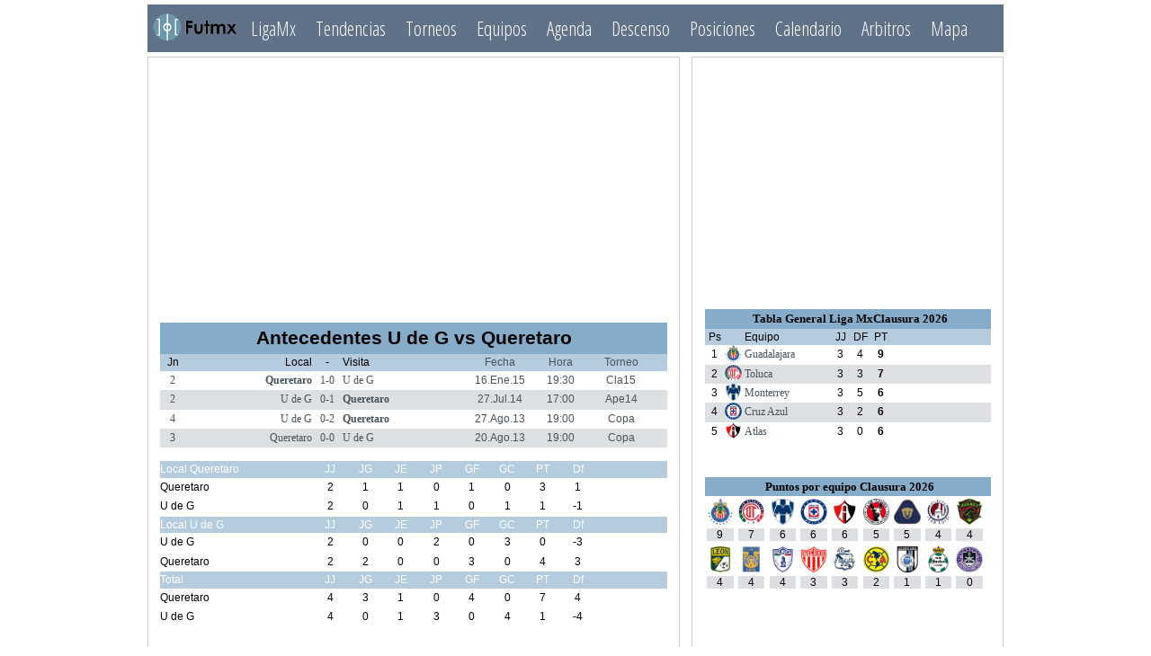

--- FILE ---
content_type: text/html; charset=UTF-8
request_url: https://futmx.com/historial-u-de-g-vs-queretaro/278-11
body_size: 21046
content:

<!DOCTYPE html PUBLIC "-//W3C//DTD XHTML 1.0 Strict//EN" "http://www.w3.org/TR/xhtml1/DTD/xhtml1-strict.dtd">
<html xmlns="http://www.w3.org/1999/xhtml">
<head>
<!-- título y descipción -->
        <title>Historial partido U de G vs Queretaro Clausura 2026 Futbol Mexicano LigaMx antecedentes y previa</title>
        <meta name="description" content="Historial partido U de G vs Queretaro Clausura 2026 Futbol Mexicano LigaMx antecedentes y previa, head to head, preview">
        <meta name="keywords" content="Historial, partido, U de G vs Queretaro, U de G,Queretaro, Clausura 2026, Futbol Mexicano, LigaMx, antecedentes, previa, head to head, preview" />
	<meta name="author" content="futmx" />
	<meta http-equiv="content-type" content="text/html;charset=utf-8" />
	<meta name="viewport" content="width=device-width" />
	<link rel="stylesheet" href="https://futmx.com/nuevo.css" type="text/css" />
        <link rel="shortcut icon" href="https://futmx.com/favicon.ico"  type="image/x-icon"/>
        <link href="https://fonts.googleapis.com/css?family=Open+Sans+Condensed:300" rel="stylesheet" type="text/css">
<!-- Global site tag (gtag.js) - Google Analytics -->
<script async src="https://www.googletagmanager.com/gtag/js?id=UA-46047631-1"></script>
<script>
  window.dataLayer = window.dataLayer || [];
  function gtag(){dataLayer.push(arguments);}
  gtag('js', new Date());

  gtag('config', 'UA-46047631-1');
</script>
        </head>
    <body>
          <div class='LigaMxCuerpo'>
                <header>
                    <a href='https://futmx.com/inicio'><img id='golo2' src='https://futmx.com/banert.png' alt='LigaMx'></a>
                    <div id='nav'>
                        <ul>
                                 <li><a href='https://futmx.com/ligamx/'>LigaMx</a></li>
                                 <li><a href='https://futmx.com/tendencias'>Tendencias</a></li>
                                 <li><a href='https://futmx.com/torneos'>Torneos</a></li>
                                 <li><a href='https://futmx.com/equipos'>Equipos</a></li>
                                 <li><a href='https://futmx.com/proximosjuegos'>Agenda</a></li>
                                 <li><a href='https://futmx.com/descenso'>Descenso</a></li>
                                 <li><a href='https://futmx.com/tablageneral'>Posiciones</a></li>
                                 <li><a href='https://futmx.com/calendario'>Calendario</a></li>
                                 <li><a href='https://futmx.com/arbitros'>Arbitros</a></li>                                 
                                 <li><a href='https://futmx.com/mapa'>Mapa</a></li>
                       </ul>
                    </div>
                </header>
          </div>
      <div class="LigaMxCuerpo">
           <div class="leftColumn"><div id=ad1><script async src="//pagead2.googlesyndication.com/pagead/js/adsbygoogle.js"></script>
<!-- cuadro_futmx test new 14m18-->
<ins class="adsbygoogle"
     style="display:inline-block;width:300px;height:250px"
     data-ad-client="ca-pub-7778737728729874"
     data-ad-slot="5043409752"></ins>
<script>
(adsbygoogle = window.adsbygoogle || []).push({});
</script></div><div class='spacer'></div><h1 class='tito1'>Antecedentes U de G vs Queretaro</h1>
       <div class='tit'>
            <div class='ajor'>Jn</div>
            <div class='aeql'>Local</div>
            <div class='amar'>-</div>
            <div class='aeqv'>Visita</div>
            <div class='afec'>Fecha</div>
            <div class='ahor'>Hora</div>
            <div class='ator'>Torneo</div>
       </div><div class='det' style='background-color:white' onmouseover='this.style.background="#85acc9"' onmouseout='this.style.background="white"'><div class='ajor'><a href='https://futmx.com/calendario-futbol-mexicano-clausura-2015/92-2'>2</a></div><div class='aeql'><b><a href=https://futmx.com/equipo-queretaro/futbol-mexicano-clausura-2015/11-92>Queretaro</a></b></div>            <div class='amar'><a href=https://futmx.com/historial-queretaro-vs-u-de-g/11-278>1-0</a> </div>            <div class='aeqv'><a href=https://futmx.com/equipo-u-de-g/futbol-mexicano-clausura-2015/278-92>U de G</a></div>            <div class='afec'>16.Ene.15</div>            <div class='ahor'>19:30</div>            <div class='ator'> Cla15</div>       </div>
<div class='det' style='background-color:#dde0e3' onmouseover='this.style.background="#85acc9"' onmouseout='this.style.background="#dde0e3"'><div class='ajor'><a href='https://futmx.com/calendario-futbol-mexicano-apertura-2014/82-2'>2</a></div><div class='aeql'><a href=https://futmx.com/equipo-u-de-g/futbol-mexicano-apertura-2014/278-82>U de G</a></div>            <div class='amar'><a href=https://futmx.com/historial-u-de-g-vs-queretaro/278-11>0-1</a> </div>            <div class='aeqv'><b><a href=https://futmx.com/equipo-queretaro/futbol-mexicano-apertura-2014/11-82>Queretaro</a></b></div>            <div class='afec'>27.Jul.14</div>            <div class='ahor'>17:00</div>            <div class='ator'> Ape14</div>       </div>
<div class='det' style='background-color:white' onmouseover='this.style.background="#85acc9"' onmouseout='this.style.background="white"'><div class='ajor'><a href='https://futmx.com/calendario-copa-mx-apertura-2013/71-4'>4</a></div><div class='aeql'><a href=https://futmx.com/equipo-u-de-g/copa-mx-apertura-2013/278-71>U de G</a></div>            <div class='amar'><a href=https://futmx.com/historial-u-de-g-vs-queretaro/278-11>0-2</a> </div>            <div class='aeqv'><b><a href=https://futmx.com/equipo-queretaro/copa-mx-apertura-2013/11-71>Queretaro</a></b></div>            <div class='afec'>27.Ago.13</div>            <div class='ahor'>19:00</div>            <div class='ator'>Copa Ape13</div>       </div>
<div class='det' style='background-color:#dde0e3' onmouseover='this.style.background="#85acc9"' onmouseout='this.style.background="#dde0e3"'><div class='ajor'><a href='https://futmx.com/calendario-copa-mx-apertura-2013/71-3'>3</a></div><div class='aeql'><a href=https://futmx.com/equipo-queretaro/copa-mx-apertura-2013/11-71>Queretaro</a></div>            <div class='amar'><a href=https://futmx.com/historial-queretaro-vs-u-de-g/11-278>0-0</a> </div>            <div class='aeqv'><a href=https://futmx.com/equipo-u-de-g/copa-mx-apertura-2013/278-71>U de G</a></div>            <div class='afec'>20.Ago.13</div>            <div class='ahor'>19:00</div>            <div class='ator'>Copa Ape13</div>       </div>
<br>       <div class='tit'>
          <div class='teg' style='color:white'>Local Queretaro</div><div class='tlg' style='color:white'>JJ</div><div class='tlg' style='color:white'>JG</div>          <div class='tlg' style='color:white'>JE</div> <div class='tlg' style='color:white'>JP</div>     <div class='tlg' style='color:white'>GF</div>          <div class='tlg' style='color:white'>GC</div><div class='tlg' style='color:white'>PT</div>    <div class='tlg' style='color:white'>Df</div>       </div>
       <div class='det'>
          <div class='teg'>Queretaro</div><div class='tlg'>2</div><div class='tlg'>1</div>          <div class='tlg'>1</div><div class='tlg'>0</div><div class='tlg'>1</div>          <div class='tlg'>0</div><div class='tlg'>3</div><div class='tlg'>1</div>       </div>
       <div class='det'>
          <div class='teg'>U de G</div><div class='tlg'>2</div><div class='tlg'>0</div>          <div class='tlg'>1</div><div class='tlg'>1</div><div class='tlg'>0</div>          <div class='tlg'>1</div><div class='tlg'>1</div><div class='tlg'>-1</div>       </div>
       <div class='tit'>
          <div class='teg' style='color:white'>Local U de G</div><div class='tlg' style='color:white'>JJ</div><div class='tlg' style='color:white'>JG</div>          <div class='tlg' style='color:white'>JE</div> <div class='tlg' style='color:white'>JP</div>     <div class='tlg' style='color:white'>GF</div>          <div class='tlg' style='color:white'>GC</div><div class='tlg' style='color:white'>PT</div>    <div class='tlg' style='color:white'>Df</div>       </div>
       <div class='det'>
          <div class='teg'>U de G</div><div class='tlg'>2</div><div class='tlg'>0</div>          <div class='tlg'>0</div><div class='tlg'>2</div><div class='tlg'>0</div>          <div class='tlg'>3</div><div class='tlg'>0</div><div class='tlg'>-3</div>       </div>
       <div class='det'>
          <div class='teg'>Queretaro</div><div class='tlg'>2</div><div class='tlg'>2</div>          <div class='tlg'>0</div><div class='tlg'>0</div><div class='tlg'>3</div>          <div class='tlg'>0</div><div class='tlg'>4</div><div class='tlg'>3</div>       </div>
       <div class='tit'>
          <div class='teg' style='color:white'>Total</div><div class='tlg' style='color:white'>JJ</div><div class='tlg' style='color:white'>JG</div>          <div class='tlg' style='color:white'>JE</div> <div class='tlg' style='color:white'>JP</div>     <div class='tlg' style='color:white'>GF</div>          <div class='tlg' style='color:white'>GC</div><div class='tlg' style='color:white'>PT</div>    <div class='tlg' style='color:white'>Df</div>       </div>
       <div class='det'>
          <div class='teg'>Queretaro</div><div class='tlg'>4</div><div class='tlg'>3</div>          <div class='tlg'>1</div><div class='tlg'>0</div><div class='tlg'>4</div>          <div class='tlg'>0</div><div class='tlg'>7</div><div class='tlg'>4</div>       </div>
       <div class='det'>
          <div class='teg'>U de G</div><div class='tlg'>4</div><div class='tlg'>0</div>          <div class='tlg'>1</div><div class='tlg'>3</div><div class='tlg'>0</div>          <div class='tlg'>4</div><div class='tlg'>1</div><div class='tlg'>-4</div>       </div>
<div class='spacer2'></div><div class='spacer2'></div>
                 </div>
         	   <div class="rightColumn"><div id=ad3><script async src="//pagead2.googlesyndication.com/pagead/js/adsbygoogle.js"></script>
<!-- cuadro_futmx -->
<ins class="adsbygoogle"
     style="display:inline-block;width:300px;height:250px"
     data-ad-client="ca-pub-7778737728729874"
     data-ad-slot="5043409752"></ins>
<script>
(adsbygoogle = window.adsbygoogle || []).push({});
</script></div><h2 class='enca' style = 'height:16pt;line-height:16pt;text-align:center'><a href=''>Tabla General Liga MxClausura 2026</a></h2>
       <div class='tit'>          <div class='tlg'>Ps</div><div class='tlg'>&nbsp;</div><div class='teg'>Equipo</div>          <div class='tlg'>JJ</div><div class='tlg'>DF</div><div class='tlg'>PT</div>       </div>
<div class='det' style='background-color:white' onmouseover='this.style.background="#85acc9"' onmouseout='this.style.background="white"'>
<div class='tlg'>1</div><div class='tlg'><img src='https://futmx.com/escudo/gua.png' title='Guadalajara' alt='Tabla general Guadalajara Futbol Mexicano Clausura 2026'>&nbsp;</div><div class='teg'><a href='https://futmx.com/equipo-guadalajara/futbol-mexicano-clausura-2026/6-219'>Guadalajara</a></div><div class='tlg'>3</div><div class='tlg'>4</div><b><div class='tlg'>9</div></b></div>
<div class='det' style='background-color:#dde0e3' onmouseover='this.style.background="#85acc9"' onmouseout='this.style.background="#dde0e3"'>
<div class='tlg'>2</div><div class='tlg'><img src='https://futmx.com/escudo/tol.png' title='Toluca' alt='Tabla general Toluca Futbol Mexicano Clausura 2026'>&nbsp;</div><div class='teg'><a href='https://futmx.com/equipo-toluca/futbol-mexicano-clausura-2026/15-219'>Toluca</a></div><div class='tlg'>3</div><div class='tlg'>3</div><b><div class='tlg'>7</div></b></div>
<div class='det' style='background-color:white' onmouseover='this.style.background="#85acc9"' onmouseout='this.style.background="white"'>
<div class='tlg'>3</div><div class='tlg'><img src='https://futmx.com/escudo/mty.png' title='Monterrey' alt='Tabla general Monterrey Futbol Mexicano Clausura 2026'>&nbsp;</div><div class='teg'><a href='https://futmx.com/equipo-monterrey/futbol-mexicano-clausura-2026/7-219'>Monterrey</a></div><div class='tlg'>3</div><div class='tlg'>5</div><b><div class='tlg'>6</div></b></div>
<div class='det' style='background-color:#dde0e3' onmouseover='this.style.background="#85acc9"' onmouseout='this.style.background="#dde0e3"'>
<div class='tlg'>4</div><div class='tlg'><img src='https://futmx.com/escudo/cru.png' title='Cruz Azul' alt='Tabla general Cruz Azul Futbol Mexicano Clausura 2026'>&nbsp;</div><div class='teg'><a href='https://futmx.com/equipo-cruz-azul/futbol-mexicano-clausura-2026/5-219'>Cruz Azul</a></div><div class='tlg'>3</div><div class='tlg'>2</div><b><div class='tlg'>6</div></b></div>
<div class='det' style='background-color:white' onmouseover='this.style.background="#85acc9"' onmouseout='this.style.background="white"'>
<div class='tlg'>5</div><div class='tlg'><img src='https://futmx.com/escudo/ats.png' title='Atlas' alt='Tabla general Atlas Futbol Mexicano Clausura 2026'>&nbsp;</div><div class='teg'><a href='https://futmx.com/equipo-atlas/futbol-mexicano-clausura-2026/3-219'>Atlas</a></div><div class='tlg'>3</div><div class='tlg'>0</div><b><div class='tlg'>6</div></b></div>
<div class='spacer2'></div><div class='spacer2'></div><div class='spacer2'></div><div class='spacer2'></div><h2 class='enca' style = 'height:16pt;line-height:16pt;text-align:center'><a href=''>Puntos por equipo Clausura 2026</a></h2>
<div id='etcc'><div id='etim'><a href='https://futmx.com/equipo-guadalajara/futbol-mexicano-clausura-2026/6-219'><img src='https://futmx.com/escudo/gua.png' title='Guadalajara' alt='Tabla general Guadalajara Futbol Mexicano Clausura 2026'></a></div><div id='etpt'>9</div></div><div id='etcc'><div id='etim'><a href='https://futmx.com/equipo-toluca/futbol-mexicano-clausura-2026/15-219'><img src='https://futmx.com/escudo/tol.png' title='Toluca' alt='Tabla general Toluca Futbol Mexicano Clausura 2026'></a></div><div id='etpt'>7</div></div><div id='etcc'><div id='etim'><a href='https://futmx.com/equipo-monterrey/futbol-mexicano-clausura-2026/7-219'><img src='https://futmx.com/escudo/mty.png' title='Monterrey' alt='Tabla general Monterrey Futbol Mexicano Clausura 2026'></a></div><div id='etpt'>6</div></div><div id='etcc'><div id='etim'><a href='https://futmx.com/equipo-cruz-azul/futbol-mexicano-clausura-2026/5-219'><img src='https://futmx.com/escudo/cru.png' title='Cruz Azul' alt='Tabla general Cruz Azul Futbol Mexicano Clausura 2026'></a></div><div id='etpt'>6</div></div><div id='etcc'><div id='etim'><a href='https://futmx.com/equipo-atlas/futbol-mexicano-clausura-2026/3-219'><img src='https://futmx.com/escudo/ats.png' title='Atlas' alt='Tabla general Atlas Futbol Mexicano Clausura 2026'></a></div><div id='etpt'>6</div></div><div id='etcc'><div id='etim'><a href='https://futmx.com/equipo-tijuana/futbol-mexicano-clausura-2026/214-219'><img src='https://futmx.com/escudo/xol.png' title='Tijuana' alt='Tabla general Tijuana Futbol Mexicano Clausura 2026'></a></div><div id='etpt'>5</div></div><div id='etcc'><div id='etim'><a href='https://futmx.com/equipo-unam/futbol-mexicano-clausura-2026/17-219'><img src='https://futmx.com/escudo/una.png' title='UNAM' alt='Tabla general UNAM Futbol Mexicano Clausura 2026'></a></div><div id='etpt'>5</div></div><div id='etcc'><div id='etim'><a href='https://futmx.com/equipo-atletico-sl/futbol-mexicano-clausura-2026/433-219'><img src='https://futmx.com/escudo/als.png' title='Atletico SL' alt='Tabla general Atletico SL Futbol Mexicano Clausura 2026'></a></div><div id='etpt'>4</div></div><div id='etcc'><div id='etim'><a href='https://futmx.com/equipo-fc-juarez/futbol-mexicano-clausura-2026/401-219'><img src='https://futmx.com/escudo/fcj.png' title='FC Juarez' alt='Tabla general FC Juarez Futbol Mexicano Clausura 2026'></a></div><div id='etpt'>4</div></div><div id='etcc'><div id='etim'><a href='https://futmx.com/equipo-leon/futbol-mexicano-clausura-2026/201-219'><img src='https://futmx.com/escudo/leo.png' title='Leon' alt='Tabla general Leon Futbol Mexicano Clausura 2026'></a></div><div id='etpt'>4</div></div><div id='etcc'><div id='etim'><a href='https://futmx.com/equipo-tigres/futbol-mexicano-clausura-2026/14-219'><img src='https://futmx.com/escudo/tig.png' title='Tigres' alt='Tabla general Tigres Futbol Mexicano Clausura 2026'></a></div><div id='etpt'>4</div></div><div id='etcc'><div id='etim'><a href='https://futmx.com/equipo-pachuca/futbol-mexicano-clausura-2026/10-219'><img src='https://futmx.com/escudo/pac.png' title='Pachuca' alt='Tabla general Pachuca Futbol Mexicano Clausura 2026'></a></div><div id='etpt'>4</div></div><div id='etcc'><div id='etim'><a href='https://futmx.com/equipo-necaxa/futbol-mexicano-clausura-2026/9-219'><img src='https://futmx.com/escudo/ncx.png' title='Necaxa' alt='Tabla general Necaxa Futbol Mexicano Clausura 2026'></a></div><div id='etpt'>3</div></div><div id='etcc'><div id='etim'><a href='https://futmx.com/equipo-puebla/futbol-mexicano-clausura-2026/19-219'><img src='https://futmx.com/escudo/pue.png' title='Puebla' alt='Tabla general Puebla Futbol Mexicano Clausura 2026'></a></div><div id='etpt'>3</div></div><div id='etcc'><div id='etim'><a href='https://futmx.com/equipo-america/futbol-mexicano-clausura-2026/1-219'><img src='https://futmx.com/escudo/ame.png' title='America' alt='Tabla general America Futbol Mexicano Clausura 2026'></a></div><div id='etpt'>2</div></div><div id='etcc'><div id='etim'><a href='https://futmx.com/equipo-queretaro/futbol-mexicano-clausura-2026/11-219'><img src='https://futmx.com/escudo/que.png' title='Queretaro' alt='Tabla general Queretaro Futbol Mexicano Clausura 2026'></a></div><div id='etpt'>1</div></div><div id='etcc'><div id='etim'><a href='https://futmx.com/equipo-santos/futbol-mexicano-clausura-2026/13-219'><img src='https://futmx.com/escudo/san.png' title='Santos' alt='Tabla general Santos Futbol Mexicano Clausura 2026'></a></div><div id='etpt'>1</div></div><div id='etcc'><div id='etim'><a href='https://futmx.com/equipo-mazatlan-fc/futbol-mexicano-clausura-2026/473-219'><img src='https://futmx.com/escudo/mzt.png' title='Mazatlan FC' alt='Tabla general Mazatlan FC Futbol Mexicano Clausura 2026'></a></div><div id='etpt'>0</div></div>   </div>
            </div>
      <div class="LigaMxCuerpo">
          <footer>
              <p><a href="#">Contacto</a>  <a href="#">Mapa</a>  <a href="#">Privacidad</a></p>
              <p>&copy;2016 Copyright </p>
              <input id="activar" name="activar" type="checkbox">
              <label class="inputlabel" for="activar"></label>
              <div class="desplegable">
              <header>
                  <a href="#"><img id="golo2" src="https://futmx.com/banert.png" alt="LigaMx"></a>
                  <div id="nav">
                      <ul>
                      <li><a href="http://futmx.com/ligamx/temporadas-1">LigaMx</a></li>
                      <li><a href="http://futmx.com/copamx/temporadas-3">CopaMx</a></li>
                      <li><a href="http://futmx.com/torneos">Torneos</a></li>
                      <li><a href="http://futmx.com/equipos">Equipos</a></li>
                      <li><a href="http://futmx.com/equipos">Agenda</a></li>
                      <li><a href="http://futmx.com/equipos">Descenso</a></li>
                      <li><a href="http://futmx.com/equipos">Posiciones</a></li>
                      <li><a href="http://futmx.com/equipos">Calendario</a></li>
                      <li><a href="http://futmx.com/equipos">Estadisticas</a></li>
                      </ul>
                  </div>
              </header>
              </div>
          </footer>
      </div>       <script data-cfasync="false" type="text/javascript" id="clever-core">
                                    (function (document, window) {
                                        var a, c = document.createElement("script");

                                        c.id = "CleverCoreLoader54735";
                                        c.src = "//scripts.cleverwebserver.com/142a3fc5b8445e80662e005556a4e652.js";

                                        c.async = !0;
                                        c.type = "text/javascript";
                                        c.setAttribute("data-target", window.name);
                                        c.setAttribute("data-callback", "put-your-callback-macro-here");

                                        try {
                                            a = parent.document.getElementsByTagName("script")[0] || document.getElementsByTagName("script")[0];
                                        } catch (e) {
                                            a = !1;
                                        }

                                        a || (a = document.getElementsByTagName("head")[0] || document.getElementsByTagName("body")[0]);
                                        a.parentNode.insertBefore(c, a);
                                    })(document, window);
                                </script>   
</body>
</html>      

--- FILE ---
content_type: text/html; charset=utf-8
request_url: https://www.google.com/recaptcha/api2/aframe
body_size: 267
content:
<!DOCTYPE HTML><html><head><meta http-equiv="content-type" content="text/html; charset=UTF-8"></head><body><script nonce="G3RicV67FxurldRpaT5LCw">/** Anti-fraud and anti-abuse applications only. See google.com/recaptcha */ try{var clients={'sodar':'https://pagead2.googlesyndication.com/pagead/sodar?'};window.addEventListener("message",function(a){try{if(a.source===window.parent){var b=JSON.parse(a.data);var c=clients[b['id']];if(c){var d=document.createElement('img');d.src=c+b['params']+'&rc='+(localStorage.getItem("rc::a")?sessionStorage.getItem("rc::b"):"");window.document.body.appendChild(d);sessionStorage.setItem("rc::e",parseInt(sessionStorage.getItem("rc::e")||0)+1);localStorage.setItem("rc::h",'1769273897710');}}}catch(b){}});window.parent.postMessage("_grecaptcha_ready", "*");}catch(b){}</script></body></html>